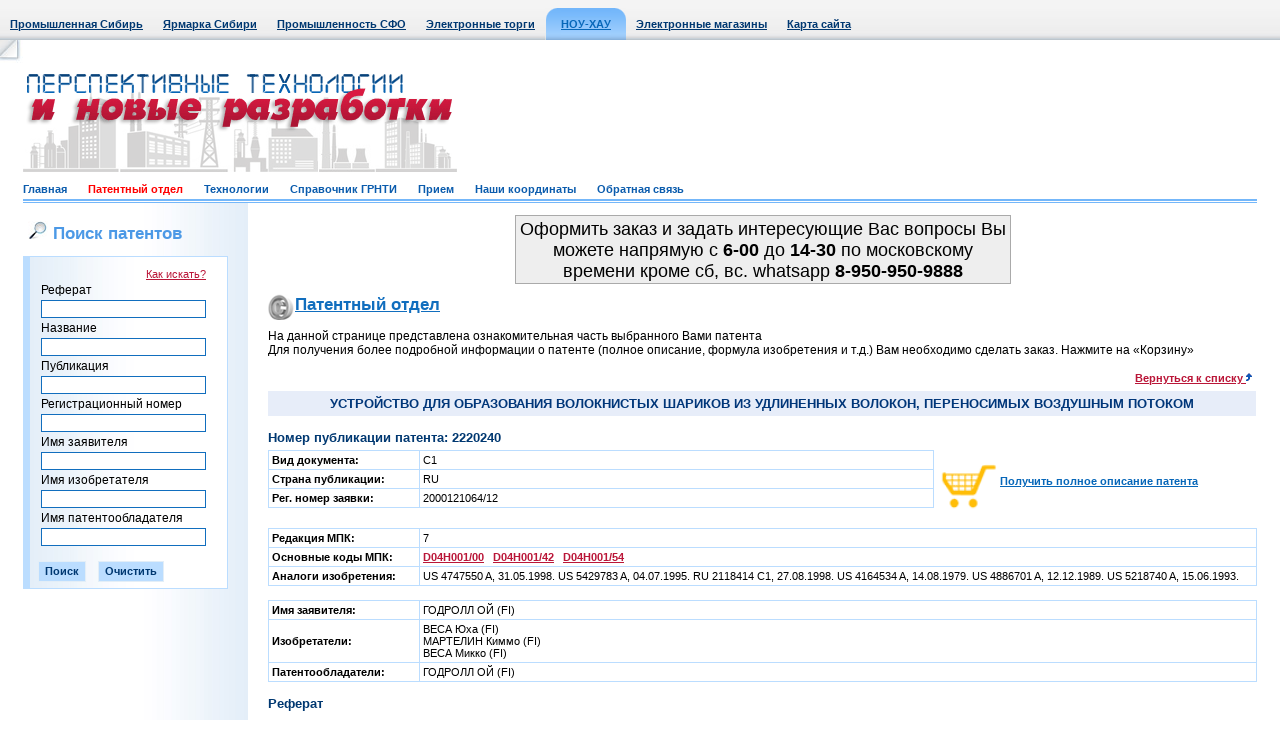

--- FILE ---
content_type: text/html; Charset=windows-1251
request_url: http://www.sibpatent.ru/patent.asp?nPubl=2220240&mpkcls=D04H001&ptncls=D04H001/42&sort=2
body_size: 7332
content:

<!DOCTYPE HTML PUBLIC "-//W3C//DTD HTML 4.01 Transitional//EN">



<html>
<head>

	<BASE HREF="http://www.sibpatent.ru/">
<LINK HREF="http://www.sibpatent.ru/css/style.css" REL="stylesheet" type="text/css">
<LINK HREF="http://www.sibpatent.ru/favicon.ico" REL="shortcut icon">
<META HTTP-EQUIV="Content-Type" CONTENT="text/html; charset=windows-1251">
<META HTTP-EQUIV="From" CONTENT="mail=webmaster@sibindustry.ru">
<META HTTP-EQUIV="Content-language" CONTENT="ru-RU">
<META NAME="Resource-type" CONTENT="document">
<META NAME="Document-state" CONTENT="Dynamic">
<META NAME="Author" CONTENT="A. Bourgonov e-mail: abourg@sibindustry.ru">
<META NAME="robots" CONTENT="index,follow">

<SCRIPT language=Javascript src="http://www.sibpatent.ru/locallib.js" type="text/javascript"></SCRIPT>
<SCRIPT language=Javascript src="http://www.sibpatent.ru/Shop/ShopLibrary.js"  type="text/javascript"></SCRIPT>
<TITLE>Патентный отдел: Номер публикации патента: 2220240 </TITLE>
<script language="JavaScript" type="text/javascript">
<!--
function doFindEml() {
with (document.frmLogin) {
	if ((Email.value == "") || (Psw.value == "")) {
		alert("Введите свой E-mail и пароль");
		Email.focus();
		return false;
	}
	else {
		if (checkEmail(Email, "Ваш E-mail")) {
			doSeek.value = 1;
			submit();
		}
	}
	}
}
function CheckInput() {
with (document.frmLogin) {
	if (Email.value.length == 0) {
		alert("Укажите адрес e-mail!"); Email.focus(); return false;
	}
	if (!checkEmail(Email, "Ваш E-mail"))
		return false;

	if (Psw.value.length == 0) {
		alert("Вы не указали пароль!"); Psw.focus(); return false;
	}
	if (Predpr.value.length == 0) {
		alert("Заполните поле \"ФИО или название фирмы\"!"); Predpr.focus(); return false;
	}
	if (Adress.value.length == 0) {
		alert("Укажите адрес!"); Adress.focus(); return false;
	}
	doSeek.value = 2;
	return true;
	}
}
function DoClear() {
with (document.frmLogin) {
	Email.value = "";
	Psw.value = "";
	Predpr.value = "";
	Adress.value = "";
	Phone.value = "";
	doSeek.value = 3;
	submit();
	}
}
function DoClearAdv(mfrm) {
	with (mfrm) {
		fRef.value = "";
		fName.value = "";
		fPubl.value = "";
		fRegn.value = "";
		fZayav.value = "";
		fIsob.value = "";
		fPOwn.value = "";
		return true;
	}
}
function DoClearAdvZakaz(mfrm) {
	with (mfrm) {
		fRegn.value = "";
		fName.value = "";
		fPubl.value = "";
		fPOwn.value = "";
		return true;
	}
}
function checkEmail(obj, err_title) {
	var re = new RegExp("^[\\w\\.\\-]+\\@[\\w\\.\\-]+\\.[A-Za-z]{2,4}$");
	var re2 = new RegExp("\\.{2,}");
	if (re.test(obj.value) && !re2.test(obj.value)) { return true; }
	else {
		alert("В поле \"" + err_title + "\" введен неправильный адрес электронной почты!");
		obj.focus();
	}
	return false;
}

//-->
</script>

</head>

<body>

<table border="0" cellpadding="0" cellspacing="0" class="top" width="100%">
<tr>
	<td align="left">
		<table border="0" cellpadding="0" cellspacing="0">
		<tr align="center">
			<td class=top_m><a href="http://www.sibindustry.ru">Промышленная Сибирь</a></td>
			<td class=top_m><a href="http://www.techtorg.ru">Ярмарка Сибири</a></td>

			<td class=top_m><a href="http://sfo.sibindustry.ru/">Промышленность СФО</a></td>
			<td class=top_m><a href="http://ea.omskzakaz.ru">Электронные торги</a></td>

			<td><img src="/images/top_left.jpg" width="1" height="40"></td>
			<td width="15" valign="bottom"><img src="/images/menu_act_l.gif" width="15" height="32"></td>

			<td class="top_m_act"><a href="http://www.sibpatent.ru">НОУ-ХАУ</a></td><td width="15" valign="bottom"><img src="/images/menu_act_r.gif" width="15" height="32"></td>

			<td class=top_m><a href="http://www.techtorg.ru/elm/">Электронные магазины</a></td>
			
			
			<td class=top_m><a href="/vbs/map.asp">Карта сайта</a></td>
		</tr>
		</table>
	</td>
</tr>
</table>

	<!-- WriteVisit -->
	
<!-- шапка начало//-->
<table border="0" cellpadding="0" cellspacing="0" width="100%">
<tr><td height="23" width="23"><img src="/images/ugol_top_l.jpg" width="23" height="23"></td><td>&nbsp;</td><td width="23"><img src="/images/non.gif" width="23" height="1"></td></tr>
<tr><td width="23"><img src="/images/non.gif" width="23" height="110"></td>
<td class2="top_logo1" style="text-align:left;" >
		
			<div style="float: left;"><img src="/images/logo1_9.gif" ></div>
			
			
			<div style="float: right;"><div style="float: left;width:278;">&nbsp;</div></div>
			
		


	</td>
<!-- <img src="/images/ban1.gif" width="468" height="60"> -->
<!--
<form name=search2 action=main.php method=post style='margin-top: 0px; margin-bottom: 0px;'>
<table border="0" cellpadding="0" cellspacing="3">
<tr>
	<td><img src="/images/search1.jpg" width="20" height="18" border="0" alt=""></td>
	<td><input type="text" name=query class="search" value="Поиск по сайту"  onClick='document.all.query.value=""'><input type=hidden name=spec value=30></td>
	<td style="padding-right:10px;"><img src="/images/search2.gif" width="54" height="18" border="0" alt=""></td>
	<td><img src="/images/ico_home.gif" width="20" height="18" border="0" alt=""></td>
	<td><img src="/images/ico_mail.gif" width="20" height="18" border="0" alt=""></td>
</tr>
<tr>
	<td></td>
	<td class="search2"><span class="gray">Условие поиска:</span>&nbsp;&nbsp;<input type="radio" name="vtoption" value="31"><b>и</b>&nbsp;&nbsp;&nbsp;<input type="radio" name="vtoption" value="31"><b>или</b></td>
	<td></td>
	<td></td>
	<td></td>
</tr>
</table>
</form>
-->

<tr>
<td width="23"><img src="/images/non.gif" width="23" height="30"></td>
<td class="menu_b">
	<a href="/"  >Главная</a>&nbsp;&nbsp;&nbsp;&nbsp;&nbsp;&nbsp;
	<a href="/patent.asp"  style="color: red;" >Патентный отдел</a>&nbsp;&nbsp;&nbsp;&nbsp;&nbsp;&nbsp;
	<a href="/knowhow.asp"  >Технологии</a>&nbsp;&nbsp;&nbsp;&nbsp;&nbsp;&nbsp;
	<a href="/grnti.asp"  >Справочник ГРНТИ</a>&nbsp;&nbsp;&nbsp;&nbsp;&nbsp;&nbsp;
	<a href="/vvod.asp"  >Прием</a>&nbsp;&nbsp;&nbsp;&nbsp;&nbsp;&nbsp;
	<a href="/direct.asp"  >Наши координаты</a>&nbsp;&nbsp;&nbsp;&nbsp;&nbsp;&nbsp;
	<a href="/feedback.asp"  >Обратная связь</a>&nbsp;&nbsp;&nbsp;&nbsp;&nbsp;&nbsp;
</td>
<td width="23"><img src="/images/non.gif" width="23" height="30"></td>
</tr>
</table>
<!-- шапка конец//-->


<table border="0" cellpadding="0" cellspacing="0" width="100%">
<tr valign="top">
	<td width="23"><img src="/images/non.gif" width="23" height="1"></td>
	<td>
		<table border="0" cellpadding="0" cellspacing="0">
		<tr valign="top">
			<td class="left_b" width="205">

				
	<h1><img src="/images/search1.jpg" width="20" height="18" hspace="5">Поиск патентов</h1>

	<table border="0" cellpadding="3" cellspacing="1" class="tab_b blue" width="100%">
	<tr class="tab_b2 blue2">
		<td class="tab_l_b left_b2 lit">
			<form name=frmAdvSeek action="patent.asp" method=post style='margin-top: 5px; margin-bottom: 3px; margin-left: 5px;'>
			<table border="0" cellpadding="0" cellspacing="3">

			<tr><td align="right"><a class="lit red" href="patent.asp?helpseek=1">Как искать?</a></td></tr>

			<tr><td align="left">Реферат</td></tr><tr><td align="right"><input maxlength="150" type="text" name=fRef class=in value="" style="width:165px"></td></tr>
			<tr><td align="left">Название</td></tr><tr><td align="right"><input maxlength="150" type="text" name=fName class=in value="" style="width:165px"></td></tr>
			<tr><td align="left">Публикация</td></tr><tr><td align="right"><input maxlength="150" type="text" name=fPubl class=in value="" style="width:165px"></td></tr>
			<tr><td align="left">Регистрационный номер</td></tr><tr><td align="right"><input maxlength="150" type="text" name=fRegn class=in value="" style="width:165px"></td></tr>
			<tr><td align="left">Имя заявителя</td></tr><tr><td align="right"><input maxlength="150" type="text" name=fZayav class=in value="" style="width:165px"></td></tr>
			<tr><td align="left">Имя изобретателя</td></tr><tr><td align="right"><input maxlength="150" type="text" name=fIsob class=in value="" style="width:165px"></td></tr>
			<tr><td align="left">Имя патентообладателя</td></tr><tr><td align="right"><input maxlength="150" type="text" name=fPOwn class=in value="" style="width:165px"></td></tr>
			</table>
			<br>
			<input class="sub" value="Поиск" name="B1" type="submit">&nbsp;&nbsp;&nbsp;&nbsp;<input class="sub" name="cancel" value="Очистить" type="button" onClick="DoClearAdv(frmAdvSeek);">
			</form>
		</td>
	</tr>
	</table>

						<br>
						
<!-- Яндекс.Директ -->
<div id="yandex_ad"></div>
<script type="text/javascript">
(function(w, d, n, s, t) {
    w[n] = w[n] || [];
    w[n].push(function() {
        Ya.Direct.insertInto(141741, "yandex_ad", {
            ad_format: "direct",
            font_size: 1,
            type: "vertical",
            limit: 5,
            title_font_size: 3,
            links_underline: true,
            site_bg_color: "FFFFFF",
            header_bg_color: "E6FFCC",
            title_color: "002571",
            url_color: "0767B9",
            text_color: "000000",
            hover_color: "FF0000",
            sitelinks_color: "229922",
            favicon: true,
            no_sitelinks: false
        });
    });
    t = d.getElementsByTagName("script")[0];
    s = d.createElement("script");
    s.src = "//an.yandex.ru/system/context.js";
    s.type = "text/javascript";
    s.async = true;
    t.parentNode.insertBefore(s, t);
})(window, document, "yandex_context_callbacks");
</script>
<br>
<center>
<!--Openstat--><span id="openstat230223"></span><script type="text/javascript">
var openstat = { counter: 230223, image: 5045, next: openstat }; document.write(unescape("%3Cscript%20src=%22http" +
(("https:" == document.location.protocol) ? "s" : "") +
"://openstat.net/cnt.js%22%20defer=%22defer%22%3E%3C/script%3E"));
</script><!--/Openstat-->
</center>
<br>
<center>
<!-- Yandex.Metrika informer 
<a href="http://metrika.yandex.ru/stat/?id=8134879&amp;from=informer"
target="_blank" rel="nofollow"><img src="//bs.yandex.ru/informer/8134879/3_1_FFFFFFFF_EFEFEFFF_0_pageviews"
style="width:88px; height:31px; border:0;" alt="Яндекс.Метрика" title="Яндекс.Метрика: данные за сегодня (просмотры, визиты и уникальные посетители)" /></a>
<!-- /Yandex.Metrika informer -->

<!-- Yandex.Metrika counter -->
<div style="display:none;"><script type="text/javascript">
(function(w, c) {
    (w[c] = w[c] || []).push(function() {
        try {
            w.yaCounter8134879 = new Ya.Metrika({id:8134879, enableAll: true});
        }
        catch(e) { }
    });
})(window, "yandex_metrika_callbacks");
</script></div>
<script src="//mc.yandex.ru/metrika/watch.js" type="text/javascript" defer="defer"></script>
<noscript><div><img src="//mc.yandex.ru/watch/8134879" style="position:absolute; left:-9999px;" alt="" /></div></noscript>
<!-- /Yandex.Metrika counter -->

</center>
<br>

	
				<br>


				<img src="/images/non.gif" width="205" height="10">
			</td>

			<td class="base">
			
				<center>
			<table width="500" height="60">
 <tbody>
    <tr>
      <td align="center" valign="top" style="background-color: #EEEEEE; padding-top: 3; font-size: 18px; border: #aaaaaa 1px solid">
        Оформить заказ и задать интересующие Вас вопросы Вы можете напрямую c <strong>6-00</strong> до <strong>14-30</strong> по московскому времени кроме сб, вс. whatsapp <strong>8-950-950-9888</strong></p>
      </td>
    </tr>
  </tbody>
</table></center>

			<!-- патентный отдел//-->  
				<div><h1 class="ico10"><a class="blue" href="/patent.asp">Патентный отдел</a></h1></div>
				
				
	<table cellPadding=0 cellSpacing=0 border=0 width="100%">
	<tr valign=top>
		<td width="100%">
			
					
			<p>На данной странице представлена ознакомительная часть выбранного Вами патента</p>
			
				<p>Для получения более подробной информации о патенте (полное описание, формула изобретения и т.д.) Вам необходимо сделать заказ. Нажмите на «Корзину»</p>
			
			<br>
		<div align="left"><TABLE cellSpacing=0 cellPadding=0 width=100% border=0><TR><td><h3>&nbsp;</h3></td><TD nowrap align="right" width="1%"><a href="http://www.sibpatent.ru/patent.asp?mpkcls=D04H001&ptncls=D04H001/42&sort=2" class="lit red"><b>Вернуться к списку</b>&nbsp;<img border="0" height="9" width="6" src="/Images/sort4.gif"></a></td><TD width=5><IMG src="Images/empty.gif" height=5 width=5 border=0></TD></TR></TABLE></div><div align="left" style="margin-top: 5px;"><TABLE cellSpacing=0 cellPadding=0 width=100% border=0><TR>   <TD align=center bgColor='#e7edf9' width="100%"><span class=NamePredpr>УСТРОЙСТВО ДЛЯ ОБРАЗОВАНИЯ ВОЛОКНИСТЫХ ШАРИКОВ ИЗ УДЛИНЕННЫХ ВОЛОКОН, ПЕРЕНОСИМЫХ ВОЗДУШНЫМ ПОТОКОМ</span></TD>   <TD height=25 width=1><IMG src="Images/non.gif" height=25 width=1 border=0></TD></TR></TABLE></div><br><div align="left"><TABLE cellSpacing=0 cellPadding=0 width=100% border=0><TR><td><h3>Номер публикации патента: 2220240</h3></td><TD width=5><IMG src="Images/empty.gif" height=5 width=5 border=0></TD></TR></TABLE></div>
	<table cellSpacing=0 cellPadding=0 width="100%"  class="tab_w" border=0 style="margin-top: 5px;">
	<tr class="tab_w">
		<td class="lit" align=left valign=top width="100%">
			<table border="0" cellpadding="3" cellspacing="1" class="tab_b" width="100%">
<tr class="tab_w"><td class="lit" nowrap width="150"><b>Вид документа:&nbsp;</b></td><td class="lit" width="100%">C1&nbsp;</td></tr><tr class="tab_w"><td class="lit" nowrap width="150"><b>Страна публикации:&nbsp;</b></td><td class="lit" width="100%">RU&nbsp;</td></tr><tr class="tab_w"><td class="lit" nowrap width="150"><b>Рег. номер заявки:&nbsp;</b></td><td class="lit" width="100%">2000121064/12&nbsp;</td></tr>
			</table>
		</td>
		<td align=left valign=top width="30">&nbsp;</td>
		<td align=left valign=top width="320" nowrap=nowrap>
<a class=lit href="http://www.sibpatent.ru/patent.asp?mpkcls=D04H001&ptncls=D04H001/42&sort=2&nPubl=2220240&zakaz=1&zpage=1&addpubl=1" ><img align=absmiddle alt="Сделать заказ" title="Сделать заказ" src="Images/korz.png" width=63 height=64 border=0><b>Получить полное описание патента</b></a>
		</td>
	<tr>
	</table>

	<br>

	<table border="0" cellpadding="3" cellspacing="1" class="tab_b" width="100%">
<tr class="tab_w"><td class="lit" nowrap width="150"><b>Редакция МПК:&nbsp;</b></td><td class="lit" width="100%">7&nbsp;</td></tr><tr class="tab_w"><td class="lit" nowrap width="150"><b>Основные коды МПК:&nbsp;</b></td><td class="lit" width="100%"><a class="lit red" href=patent.asp?ptncls=D04H001/00&mpkcls=D04H001><b>D04H001/00</b></a> &nbsp; <a class="lit red" href=patent.asp?ptncls=D04H001/42&mpkcls=D04H001><b>D04H001/42</b></a> &nbsp; <a class="lit red" href=patent.asp?ptncls=D04H001/54&mpkcls=D04H001><b>D04H001/54</b></a> &nbsp; &nbsp;</td></tr><tr class="tab_w"><td class="lit" nowrap width="150"><b>Аналоги изобретения:&nbsp;</b></td><td class="lit" width="100%">US 4747550 A, 31.05.1998. US 5429783 A, 04.07.1995. RU 2118414 C1, 27.08.1998. US 4164534 A, 14.08.1979. US 4886701 A, 12.12.1989. US 5218740 A, 15.06.1993.&nbsp;</td></tr>
	</table>

	<br>

	<table border="0" cellpadding="3" cellspacing="1" class="tab_b" width="100%">
<tr class="tab_w"><td class="lit" nowrap width="150"><b>Имя заявителя:&nbsp;</b></td><td class="lit" width="100%">ГОДРОЛЛ ОЙ (FI)&nbsp;</td></tr><tr class="tab_w"><td class="lit" nowrap width="150"><b>Изобретатели:&nbsp;</b></td><td class="lit" width="100%">ВЕСА Юха (FI)<br>МАРТЕЛИН Киммо (FI)<br>ВЕСА Микко (FI)&nbsp;</td></tr><tr class="tab_w"><td class="lit" nowrap width="150"><b>Патентообладатели:&nbsp;</b></td><td class="lit" width="100%">ГОДРОЛЛ ОЙ (FI)&nbsp;</td></tr>
	</table>

	<br>

<div align="left"><TABLE cellSpacing=0 cellPadding=0 width=100% border=0><TR><td><h3>Реферат</h3></td><TD width=5><IMG src="Images/empty.gif" height=5 width=5 border=0></TD></TR></TABLE></div><br><p align=justify>Изобретение касается устройства для образования волокнистых шариков из удлиненных волокон, переносимых воздушным потоком. Устройство содержит камеру 1 статора, которая закреплена на раме и которая имеет круглое поперечное сечение, и соосно внутри нее размещен ротор 2, также имеющий круглое поперечное сечение и выполненный с возможностью вращения вокруг своего вала 3, в силу чего ротор имеет на своей периферии множество радиальных лопастей 12, 12' на взаимных периферийных расстояниях и на коротком</p><div align="left"><TABLE cellSpacing=0 cellPadding=0 width=100% border=0><TR><td><h3>&nbsp;</h3></td><TD nowrap align="right" width="1%"><a href="http://www.sibpatent.ru/patent.asp?mpkcls=D04H001&ptncls=D04H001/42&sort=2" class="lit red"><b>Вернуться к списку</b>&nbsp;<img border="0" height="9" width="6" src="/Images/sort4.gif"></a></td><TD width=5><IMG src="Images/empty.gif" height=5 width=5 border=0></TD></TR></TABLE></div><br>

		</td>
	</tr>
	</table>
	
				
			<!-- патентный отдел//-->  
			</td>
		</tr>
		</table>
	</td>
	<td width="23"><img src="/images/non.gif" width="23" height="1"></td>
</tr>
</table>
<!-- 1 конец//-->


<!-- bottom начало/-->
<table border="0" cellpadding="0" cellspacing="0" class="bot" width="100%">
<tr valign="top">
	<td width="23"><img src="/images/non.gif" width="23" height="99"></td>
	<td class="icon">
		<noindex><a href="http://www.sibindustry.ru/direct.asp" style="text-decoration:none;color:black;"><b>Дирекция сайта "Промышленная Сибирь"</b></a></noindex>
		
		<br>Россия, г.Омск, ул.Учебная, 199-Б, к.408А
		
		
		<br>Сайт открыт 01.11.2000
		<br>© 2000-2018 Промышленная Сибирь
	</td>
	
		<td valign=middle align=center>
			
		</td>
	
	
	
	<td class="ray">
		<a href="http://www.raystudio.ru" class="gray" target="_blank">Разработка дизайна сайта:</a><br><a href="http://www.raystudio.ru" class="gray" target="_blank">Дизайн-студия "RayStudio"</a>
	</td>
	<td width="23"><img src="/images/non.gif" width="23" height="99"></td>
</tr>
</table>
<!-- bottom конец/-->


</body>
</html>
